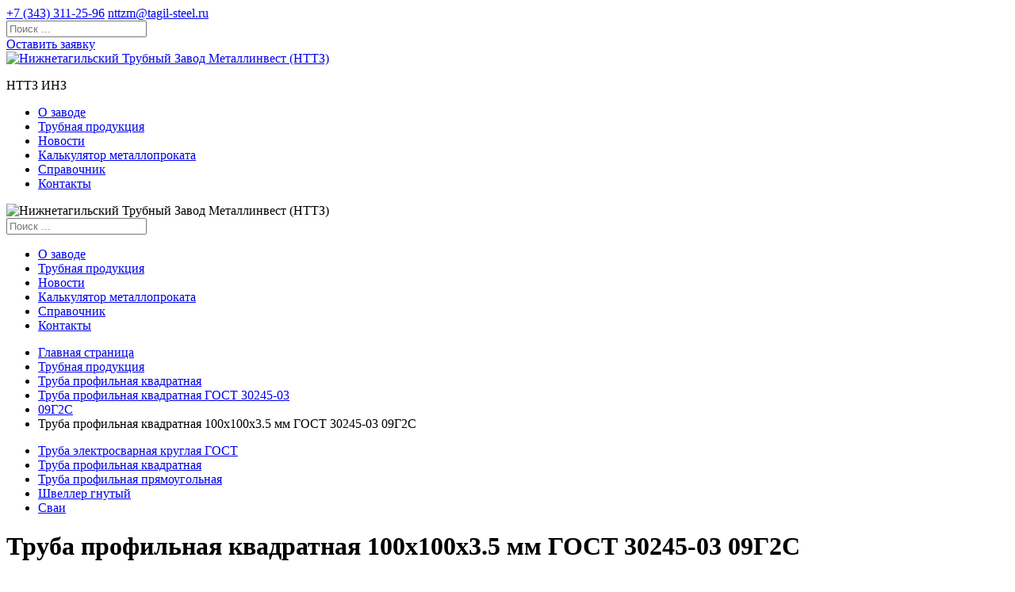

--- FILE ---
content_type: text/html; charset=UTF-8
request_url: https://www.nttzm.ru/produkciya/truba-profilnaya-kvadratnaya/gost-30245-03/09g2s/truba-profilnaya-kvadratnaya-gost-30245-03-100x100x35-09g2s.html
body_size: 7637
content:
<!doctype html>
<html class="no-js" lang="ru">
<head>
	<meta http-equiv="Content-Type" content="text/html; charset=utf-8" />

	<title>Труба профильная квадратная 100x100x3.5 мм ГОСТ 30245-03 09Г2С</title>
	<meta name="description" content="Труба профильная квадратная от производителя НТТЗМ. Размер 100x3.5 мм, ГОСТ 30245-03, марка стали 09Г2С в наличии" />
	<meta name="keywords" content="Труба профильная квадратная 100x100x3.5 мм ГОСТ 30245-03 09Г2С" />
	
	
		
	<meta http-equiv="X-UA-Compatible" content="IE=edge" />
	<meta name="viewport" content="width=device-width,initial-scale=1" />

	<!-- connect YandexMap API -->
	<script  src="https://api-maps.yandex.ru/2.1/?load=package.standard,package.geoObjects&amp;lang=ru-RU"></script>

	<link href="https://fonts.googleapis.com/css?family=Lato:300,400,700" rel="stylesheet" />
	<link href="https://fonts.googleapis.com/css?family=Open+Sans:300,400,700" rel="stylesheet" />
	<link href="/public/themes/frontend/css/app.min.css" rel="stylesheet" />

	<link rel="shortcut icon" type="image/x-icon" href="/favicon.ico" /><!-- IE -->
	<link rel="icon" type="image/x-icon" href="/favicon.ico" /><!-- other browsers -->
	
	
	<!--link rel="stylesheet" href="/public/themes/general/libs/calc/css/normalize.css"-->
  
   <link rel="stylesheet" href="/public/themes/general/libs/calc/css/calc_full_style.css">
   <link rel="stylesheet" href="/public/themes/general/libs/calc/css/calc_style.css">
   
   
  
  
  
  

	<!--<link rel="stylesheet" href="/public/themes/frontend/css/styles-content.css" type="text/css"/>-->
	<link rel="stylesheet" href="https://code.jquery.com/ui/1.11.4/themes/excite-bike/jquery-ui.css" type="text/css" />
	<link rel="stylesheet" href="/public/themes/frontend/css/frontend.css?v2" type="text/css" />

	<script src="/public/themes/frontend/js/all-js.min.js"></script>

	<script src="https://code.jquery.com/ui/1.11.4/jquery-ui.min.js"></script>

	<script src="/public/themes/frontend/js/site.js"></script>
	<script src="/public/themes/general/js/jquery.mask.min.js"></script>
	<script src="/public/themes/general/js/apps.js"></script>
	<script src="/public/themes/general/js/site.js?v2"></script>
	<script src="/public/themes/frontend/js/frontend.js"></script>

	<link rel="stylesheet" href="/public/themes/general/libs/fancybox/source/jquery.fancybox.css?v=2.1.5" type="text/css" media="screen" />
	<script src="/public/themes/general/libs/fancybox/source/jquery.fancybox.pack.js?v=2.1.5"></script>

	<script src="/public/themes/frontend/libs/vide/dist/jquery.vide.min.js"></script>

	<link rel="canonical" href="https://www.nttzm.ru/produkciya/truba-profilnaya-kvadratnaya/gost-30245-03/09g2s/truba-profilnaya-kvadratnaya-gost-30245-03-100x100x35-09g2s.html"/>
	<meta name="yandex-verification" content="
" />
	<meta name="google-site-verification" content="0oWef7VjmXmpxlET5OSHguxTNLu72r1bht3QqAXVYnI" />
	<script src="https://cdn.jsdelivr.net/npm/vue"></script>
	<script src="//cdn.callibri.ru/callibri.js" type="text/javascript" charset="utf-8"></script>
</head>
<body >


<script type="text/javascript">
document.addEventListener('yacounter42362379inited', function(){
	try {
		window.YaCounterClientID = window.yaCounter42362379.getClientID() || '';

		$(function(){
			var els = [];
			if (document.getElementsByName){
				els = document.getElementsByName("ya_metrika_client_id");
			} else if (document.getElementsByClassName){
				els = document.getElementsByClassName("ya_metrika_client_id");
			} else {
				var el;
				if (el = document.getElementById("ya_metrika_client_id")){
					els.push(el);
				}
			}

			if (els && els.length){
				var i = 0,
					l = els.length;
				for (i; i < l; i++){
					els[i].value = window.YaCounterClientID;
				}
			}
		});
	} catch(e) {
		//console.log(e);
	}
}, false);
</script>

<script>
$(function(){
	var _attempts_count = 10;
	var _attempt_num = 0;
	var _attempts_interval = 500;

	var _ga_interval = setInterval(function(){
		_attempt_num++;

		try {
			if (ga){
				clearInterval(_ga_interval);

				ga(function(){
					var tracker = ga.getAll()[0];
					if(!tracker) return;

					window.GAClientID = tracker.get("clientId") || '';

					$(function(){
						var els = [];
						if (document.getElementsByName){
							els = document.getElementsByName("ga-tracker-client-id");
						} else if (document.getElementsByClassName){
							els = document.getElementsByClassName("ga-tracker-client-id");
						} else {
							var el;
							if (el = document.getElementById("ga-tracker-client-id")){
								els.push(el);
							}
						}

						if (els && els.length){
							var i = 0,
								l = els.length;
							for (i; i < l; i++){
								els[i].value = window.GAClientID;
							}
						}
					});
				});
			}
		} catch(e){
			//console.log(e);
		}

		if (_attempt_num >= _attempts_count){
			clearInterval(_ga_interval);
		}
	}, _attempts_interval);
});
</script>


<header class="header">
	<div class="header__top">
		<div class="container">
			<div class="row">
				<div class="col-12">
					<div class="sidebar-menu-overlay "></div>
					<a href="#" class="gamburger ssm-toggle-nav">
						<span class="bar"></span>
						<span class="bar"></span>
						<span class="bar"></span>
					</a>

					<div class="header__info">
						<a href="tel:+7 (343) 311-25-96" class="header__phone callibri_phone">+7 (343) 311-25-96</a>
						<a href="mailto:nttzm@tagil-steel.ru" class="js-email-domain-replace header__mail">nttzm@tagil-steel.ru</a>
						<div class="header__search dropdown">
							<i class="fa fa-search" aria-hidden="true" id="dropdown-search" data-toggle="dropdown" aria-haspopup="true" aria-expanded="false" role="search"></i>
							<div class="dropdown-menu" aria-labelledby="dropdown-search">
								<form action="/search/" method="get">
									<input class="js-search-inpt" type="search" placeholder="Поиск ..." name="q" value="" />
								</form>
							</div>
						</div>

						

						<div class="header__callback-button">
															<a href="#catalog_order_form" class="btn btn--blue">Оставить заявку</a>
													</div>
					</div>
				</div>
			</div>
		</div>
	</div>

	<div class="header__bot">
		<div class="container">
			<div class="row">
				<div class="col-12">
					<div class="header__nav-bar">
						<div class="header__logo">
							<a href="/"><img width="196" height="70" src="/public/themes/frontend/img/logo.png" alt="Нижнетагильский Трубный Завод Металлинвест (НТТЗ)" /></a>
							<p class="hidden">НТТЗ ИНЗ</p>
						</div>

						<nav class="nav__menu" role="navigation">
	<ul class="nav__menu__list">
			<li class="nav__menu__item ">
			<!--noindex-->			<a href="/o-zavode/" title="О заводе"  rel="nofollow">О заводе</a>
			<!--/noindex-->		</li>
			<li class="nav__menu__item ">
						<a href="/produkciya/" title="Трубная продукция"  >Трубная продукция</a>
					</li>
			<li class="nav__menu__item ">
			<!--noindex-->			<a href="/news/" title="Новости"  rel="nofollow">Новости</a>
			<!--/noindex-->		</li>
			<li class="nav__menu__item ">
						<a href="/calc/" title="Калькулятор металлопроката"  >Калькулятор металлопроката</a>
					</li>
			<li class="nav__menu__item ">
						<a href="/spravochnik/" title="Справочник"  >Справочник</a>
					</li>
			<li class="nav__menu__item ">
			<!--noindex-->			<a href="/kontakti/" title="Контакты"  rel="nofollow">Контакты</a>
			<!--/noindex-->		</li>
	
	</ul>
</nav>

					</div>
				</div>
			</div>
		</div>
	</div>
</header>

<!--noindex-->
<div class="sidebar-menu">
	<div class="sidebar-menu__logo">
		<img src="/public/themes/frontend/img/logo.png" alt="Нижнетагильский Трубный Завод Металлинвест (НТТЗ)" />
	</div>
	<div class="sidebar-menu__search">
		<form action="/search/" method="get">
			<input class="js-search-inpt" type="search" placeholder="Поиск ..." name="q" value="" />
		</form>
	</div>
		<ul class="sidebar-menu__list">
			<li class="sidebar-menu__item ">
			<!--noindex-->			<a href="/o-zavode/" title="О заводе"  rel="nofollow">О заводе</a>
			<!--/noindex-->		</li>
			<li class="sidebar-menu__item ">
						<a href="/produkciya/" title="Трубная продукция"  >Трубная продукция</a>
					</li>
			<li class="sidebar-menu__item ">
			<!--noindex-->			<a href="/news/" title="Новости"  rel="nofollow">Новости</a>
			<!--/noindex-->		</li>
			<li class="sidebar-menu__item ">
						<a href="/calc/" title="Калькулятор металлопроката"  >Калькулятор металлопроката</a>
					</li>
			<li class="sidebar-menu__item ">
						<a href="/spravochnik/" title="Справочник"  >Справочник</a>
					</li>
			<li class="sidebar-menu__item ">
			<!--noindex-->			<a href="/kontakti/" title="Контакты"  rel="nofollow">Контакты</a>
			<!--/noindex-->		</li>
	
	</ul>

</div>

<div class="ssm-overlay ssm-toggle-nav"></div>
<!--/noindex-->

<div class="breadcrumbs-wrapper">
	<div class="breadcrumbs">
		<div class="container">
			<div class="row">
				<div class="col-12">
					<ul class="breadcrumbs__list">
						<li><a href="/" title="Главная страница">Главная страница</a></li>
																					<li><a href="/produkciya/" title="Трубная продукция">Трубная продукция</a></li>
																												<li><a href="/produkciya/truba-profilnaya-kvadratnaya/" title="Труба профильная квадратная">Труба профильная квадратная</a></li>
																												<li><a href="/produkciya/truba-profilnaya-kvadratnaya/gost-30245-03/" title="Труба профильная квадратная ГОСТ 30245-03">Труба профильная квадратная ГОСТ 30245-03</a></li>
																												<li><a href="/produkciya/truba-profilnaya-kvadratnaya/gost-30245-03/09g2s/" title="09Г2С">09Г2С</a></li>
																												<li><span>Труба профильная квадратная 100x100x3.5 мм ГОСТ 30245-03 09Г2С</span></li>
													
					</ul>
				</div>
			</div>
		</div>
	</div>
</div>



<div class="tabs-about-wrapper">
	<div class="container">
		<ul class="nav nav-tabs--about">
						<li class="nav-item">
						<a class="nav-link " href="/produkciya/truba-elektrosvarnaya/"  data-id="587">Труба электросварная круглая ГОСТ</a>
			
			
		</li>
			<li class="nav-item">
						<a class="nav-link " href="/produkciya/truba-profilnaya-kvadratnaya/"  data-id="588">Труба профильная квадратная</a>
			
			
		</li>
			<li class="nav-item">
						<a class="nav-link " href="/produkciya/truba-profilnaya-pryamougolnaya/"  data-id="589">Труба профильная прямоугольная</a>
			
			
		</li>
			<li class="nav-item">
						<a class="nav-link " href="/produkciya/gnutiy-shveller/"  data-id="1743">Швеллер гнутый</a>
			
			
		</li>
			<li class="nav-item">
						<a class="nav-link " href="/produkciya/svai/"  data-id="1744">Сваи</a>
			
			
		</li>
	

		</ul>
	</div>
</div>


<div class="tabs-content-about-wrapper">
	<div class="container">
		<div class="tab-content tab-content--about">
			<div class="tab-pane in active">
				<div class="product">
				
										
						<!--MINI-КАЛЬКУЛЯТОР-BEGIN-->
					<div class="col-12">
						
						
						
						
						

						
	<div id="app">
	<div class="calk-wrapper">
		<div class="calk-header">
			
			<h1>Труба профильная квадратная 100x100x3.5 мм ГОСТ 30245-03 09Г2С</h1>
		</div>
		<div class="calk-content">
		
		
		<div style="min-height:335px" class="calk-column calk-column-white">
				<div class="img-div">
					<img alt="Труба профильная квадратная 100x100x3.5 мм ГОСТ 30245-03 09Г2С" v-bind:src="productImage" id="productImage">
				</div>
			</div>
		
		
			<div style="min-height:335px" class="calk-column calk-column-white">				
						<p style="line-height:30px"><strong>Сталь:</strong> 09Г2С</p>						<p style="line-height:30px"><strong>ГОСТ:</strong> 30245-03</p>						
						<p style="line-height:30px"><strong>Масса погонного метра:</strong> 1 кг</p>																		<p style="line-height:30px"><strong>Высота профиля (А):</strong> 100 мм</p>																								<p style="line-height:30px"><strong>Толщина стенки (S):</strong> 3.5 мм</p>			</div>
			

			<div style="min-height:335px" class="calk-column calk-column-white-end">

				<input type="hidden" id="diam" name="diam" value="5.05">	
					
				<input type="hidden" id="choosedProduct"   value="588"                   v-model="choosedProduct"/>
				<input type="hidden" id="productOuterD"    value="0.00"   v-model="productOuterD" type="number" min="0" />
				<input type="hidden" id="choosedSteel"     value="10"                      v-model="choosedSteel" >
				<input type="hidden" id="productWallWidth" value="3.50"      v-model="productWallWidth" type="number" min="0" />
				<input type="hidden" id="productSideA"     value="100.00"      v-model="productSideA" type="number" min="0" />
				<input type="hidden" id="productSideB"     value="0.00 "      v-model="productSideB" type="number" min="0" />
				<input type="hidden" id="productSideH"      value="0.00" v-model="productSideH" type="number" min="0" />
				<!--input type="hidden" id="productShelfWidth" value="0.00" v-model="productShelfWidth" type="number" min="0" /-->
				
				<div class="inp">
					<p class="innerText">Вес, тонн</p>
					<input v-on:input="calculate_handler(1)" v-model="productWeight"  type="number" min="0" />
				</div>
				<div class="inp" >
					<p class="innerText">Длина, метров</p>
					<input v-on:input="calculate_handler(2)" v-model="productLenght"  type="number" min="0" />
				</div>
			</div>
		</div>
	</div>
</div>
			<div class="col-12"><p><p>Труба профильная квадратная 100х100х3.5 мм изготовлена из 09Г2С. Соответствует 30245-03.</p>

<p>Применяется в мебельном производстве &ndash; в основном, при изготовлении офисной, складской, промышленной мебели; для создания различных металлоконструкций, в том числе рекламных, ограждающих.</p>

<p>Купить трубу стальную профильную квадратную предлагаем мелким и крупным оптом. На всю продукцию предоставляем сертификаты качества.</p>

<p>Осуществляем доставку по России и в страны СНГ. Комплектуем сборные вагоны.</p>

<p>Калькулятор металлопроката на сайте поможет рассчитать вес или длину нужных изделий.</p>
</p></div>			
						<!--MINI-КАЛЬКУЛЯТОР-END-->
</div>	


						
						
						
						
						
						
						
						
						
						
						
						
						
						
						
					
					<div class="col-6">
												
					</div>
				</div>
			</div>
		</div>
		
		
		<!--NEW--ПОХОЖИЕ ТОВАРЫ-BEGIN-->		
			
		<p style="font-size: 23px;margin-bottom: 12px;">Похожие товары</p>
		
		
<div class="tabs-content-about-wrapper">

<div  id="list_container"  class="goods-list">
	<table id="primary_goods_list" class="goods_list_table" style="width: 100%;">
		<thead>
			<tr id="head" >
				<a id="list"></a>
				<th>Наименование</th>
				<th>ГОСТ</th>
				<th>Сталь</th>
				<th>Размер</th>
				<th>Заказать</th>
			</tr>
		</thead>

		<tbody>
								
				
					<tr>
						<td style="padding:9px;" class="good_title"  ><a href="/produkciya/truba-profilnaya-kvadratnaya/gost-30245-03/09g2s/truba-profilnaya-kvadratnaya-gost-30245-03-80x80x3-09g2s.html">Труба профильная квадратная 80x80x3 мм ГОСТ 30245-03 09Г2С</a></td>
						<span>
							<td >ГОСТ 30245-03</td>
							<td>09Г2С</td>
							<td>		
																	80 x 80 x 3
															</td>
							
							<td>
								<a href="/produkciya/truba-profilnaya-kvadratnaya/gost-30245-03/09g2s/truba-profilnaya-kvadratnaya-gost-30245-03-80x80x3-09g2s.html#catalog_order_form"><button class="btn" id="cost_req">Запросить цену</button><a>
							</td>
						</span>	
					</tr>	
								
				
					<tr>
						<td style="padding:9px;" class="good_title"  ><a href="/produkciya/truba-profilnaya-kvadratnaya/gost-30245-03/09g2s/truba-profilnaya-kvadratnaya-gost-30245-03-80x80x4-09g2s.html">Труба профильная квадратная 80x80x4 мм ГОСТ 30245-03 09Г2С</a></td>
						<span>
							<td >ГОСТ 30245-03</td>
							<td>09Г2С</td>
							<td>		
																	80 x 80 x 4
															</td>
							
							<td>
								<a href="/produkciya/truba-profilnaya-kvadratnaya/gost-30245-03/09g2s/truba-profilnaya-kvadratnaya-gost-30245-03-80x80x4-09g2s.html#catalog_order_form"><button class="btn" id="cost_req">Запросить цену</button><a>
							</td>
						</span>	
					</tr>	
								
				
					<tr>
						<td style="padding:9px;" class="good_title"  ><a href="/produkciya/truba-profilnaya-kvadratnaya/gost-30245-03/09g2s/truba-profilnaya-kvadratnaya-gost-30245-03-80x80x5-09g2s.html">Труба профильная квадратная 80x80x5 мм ГОСТ 30245-03 09Г2С</a></td>
						<span>
							<td >ГОСТ 30245-03</td>
							<td>09Г2С</td>
							<td>		
																	80 x 80 x 5
															</td>
							
							<td>
								<a href="/produkciya/truba-profilnaya-kvadratnaya/gost-30245-03/09g2s/truba-profilnaya-kvadratnaya-gost-30245-03-80x80x5-09g2s.html#catalog_order_form"><button class="btn" id="cost_req">Запросить цену</button><a>
							</td>
						</span>	
					</tr>	
							
		</tbody>  
	</table>
	
			
		
		
		
		<!--NEW--ПОХОЖИЕ ТОВАРЫ-END-->
		
		
		
		
		
		
		
	</div>
</div>

<main class="main" role="main">
	<div class="container">
		<link rel="stylesheet" href="/public/themes/frontend/libs/jquery-file-upload/css/jquery.fileupload.css" />
<link rel="stylesheet" href="/public/themes/frontend/libs/jquery-file-upload/css/jquery.fileupload-ui.css" />

<!-- The basic File Upload plugin -->
<script src="/public/themes/frontend/libs/jquery-file-upload/js/jquery.fileupload.js"></script>
<!-- The File Upload processing plugin -->
<script src="/public/themes/frontend/libs/jquery-file-upload/js/jquery.fileupload-process.js"></script>
<!-- The File Upload validation plugin -->
<script src="/public/themes/frontend/libs/jquery-file-upload/js/jquery.fileupload-validate.js"></script>
<!-- The File Upload user interface plugin -->
<script src="/public/themes/frontend/libs/jquery-file-upload/js/jquery.fileupload-ui.js"></script>

<a name="catalog_order_form"></a>

<section class="feedback-wrapper">
	<div class="feedback">
		<div class="row no-gutters">
			<div class="col-12 col-sm-12 col-md-6 col-lg-4">
				<div class="feedback__left">
					<h3>Труба профильная квадратная 100x100x3.5 мм ГОСТ 30245-03 09Г2С под заказ</h3>
					<p>Оставьте ваш запрос и наш менеджер<br />свяжется с вами</p>

					
				</div>
			</div>

			<div class="col-12 col-sm-12 col-md-6 col-lg-8">
				<div class="feedback__right">
					<form action="/produkciya/truba-profilnaya-kvadratnaya/gost-30245-03/09g2s/truba-profilnaya-kvadratnaya-gost-30245-03-100x100x35-09g2s.html?order_none#catalog_order_form" method="post" enctype="multipart/form-data">
						<div class="row">
							<div class="col-12 col-sm-12 col-md-12 col-lg-6">
								<div class="form-group ">
									<label for="name" class="require"><span>Представьтесь, пожалуйста</span></label>
									<input type="text" id="name" name="catalog_order[co_user_name]" value="" />
																	</div>

								<div class="form-group ">
									<label for="email" class="require"><span>Телефон или email для связи</span></label>
									<input type="text" id="email" name="catalog_order[co_user_phone_email]" value="" />
																	</div>

								<div class="form-group ">
									<label for="company">Название организации</label>
									<input type="text" id="company" name="catalog_order[co_org_name]" value="" />
																	</div>

								<div class="form-group ">
									<label for="comment">Комментарии</label>
									<textarea class="js-catalog-order-comment" id="comment" cols="15" rows="5" name="catalog_order[co_comment]" placeholder="Здесь вы можете указать важную для выполнения заказа информацию"></textarea>
																	</div>
							</div>

							<div class="col-12 col-sm-12 col-md-12 col-lg-6">
								<label for="co_file" class="js-fileuploat-dandd-box feedback__upload-file ">
									<div class="js-fileuploat-dandd-uploaded-text uploaded-text" style="width:100%; display:none;">
										<i class="fa fa-file" aria-hidden="true"></i>
										<p class="js-fileuploat-dandd-uploaded-filename"></p>
										<div class="js-fileuploat-dandd-progress feedback__upload-file__progressbar "><div style=""></div></div>
										<p class="js-fileuploat-dandd-uploaded-message feedback__upload-file__uploaded-message" style="display:none;"><i class="fa fa-check" aria-hidden="true"></i> Файл успешно загружен</p>
									</div>

									<div class="js-fileuploat-dandd-upload-text upload-text" style="">
										<i class="fa fa-download" aria-hidden="true"></i>
										<p>
											Выберите файл <span class="js-fileuploat-dandd-mess" style="display:none;">или перетащите его в область</span> для прикрепления к сообщению.
											
										</p>
									</div>

									<input type="file" name="co_file" id="co_file" data-dandd-url="/catalog/order_form_fileupload/?is_ajax" />
									<input type="hidden" value="10485760" name="MAX_FILE_SIZE">

									<input type="hidden" name="catalog_order[co_file]" value="" class="js-fileuploat-dandd-uploaded-inpt" />

									<span class="js-fileuploat-dandd-error message-error" style="display:none;"></span>
								</label>
							</div>

							<div class="col-12 col-sm-12 col-md-12 col-lg-12">
								<div class="feedback__agree-to-process-pd">
									<input type="checkbox" name="agree_to_process_pd" id="agree_to_process_pd"  value="1" />
									<label for="agree_to_process_pd">даю согласие на <a href="/personal-data/" rel="nofollow" target="_blank">обработку персональных данных</a> в соответствии с <a href="/privacy-policy/" rel="nofollow" target="_blank">«Политикой конфиденциальности»</a></label>
																	</div>
							</div>
						</div>
						<input type="hidden" id="g-recaptcha-response" name="g-recaptcha-response" /><br/><br/>
						<button type="submit" class="feedback__btn"  title="Отправить"><img src="/public/themes/frontend/img/icons/submit_icon.png" alt="Отправить"></button>

						<input type="hidden" name="ga-tracker-client-id" id="ga-tracker-client-id" class="ga-tracker-client-id" value="" />
						<input type="hidden" name="ya_metrika_client_id" class="ya_metrika_client_id" value="" />

						<script>document.write('<input type="hidden" name="5ff54722e3-b5ec22d012-148573cbee-1d3334ed6e" value="" />');</script>
						<script>$('input[name="5ff54722e3-b5ec22d012-148573cbee-1d3334ed6e"]').val('bc7fe79ec2c8ed87e4602785c71842b8');</script>
					</form>
				</div>
			</div>
		</div>
	</div>
</section>

<script src="https://www.google.com/recaptcha/api.js?render=6LdiGekUAAAAAEhrmFPqVME55QmCnjWtuZV1LkW4"></script>
    <script>
        grecaptcha.ready(function() {
            grecaptcha.execute('6LdiGekUAAAAAEhrmFPqVME55QmCnjWtuZV1LkW4', {action: 'homepage'}).then(function(token) {
                //console.log(token);
                document.getElementById('g-recaptcha-response').value=token;
            });
			document.getElementsByClassName('grecaptcha-badge')[0].style.display = "none";
			document.getElementsByClassName('grecaptcha-badge')[1].style.display = "none";
        });
  </script>
  
	</div>
</main>

	<footer>
		<div class="footer">
			<div class="footer__contacts">

				<div class="footer__phones" style="display:block; text-align:center;">
					
					<a class="callibri_phone" href="tel:+7 (343) 311-25-96">+7 (343) 311-25-96</a>
				</div>

				<div class="footer__mail">
					<p>Email: <a href="mailto:nttzm@tagil-steel.ru">nttzm@tagil-steel.ru</a></p>					
				</div>

								<div class="footer__address">
					<p>622021, Свердловская обл., г. Нижний Тагил, ул. Красных Зорь, 7</p>
				</div>
							</div>
		</div>
	</footer>

	
	
	
	<!-- Персональные данные -->
<div class="js-personal-data-box personal-data-box">
	<div class="container">
		<table>
		<tr>
			<td>
				<p>На нашем сайте мы используем cookie для сбора информации технического характера.</p>
				<p>В частности, для персонифицированной работы сайта мы обрабатываем IP-адрес региона вашего местоположения.</p>
			</td>
			<td style="padding:5px 0 5px 20px;"><a href="#" title="OK" class="js-personal-data-ok btn btn--blue" style="min-width:60px;">OK</a></td>
		</tr>
		</table>
	</div>
</div>
<!-- /Персональные данные -->

	
	<!-- Yandex.Metrika counter -->
	<script type="text/javascript" >
    (function (d, w, c) {
        (w[c] = w[c] || []).push(function() {
            try {
                w.yaCounter42362379 = new Ya.Metrika({
                    id:42362379,
                    clickmap:true,
                    trackLinks:true,
                    accurateTrackBounce:true,
                    webvisor:true,
					triggerEvent:true
                });
            } catch(e) { }
        });

        var n = d.getElementsByTagName("script")[0],
            s = d.createElement("script"),
            f = function () { n.parentNode.insertBefore(s, n); };
        s.type = "text/javascript";
        s.async = true;
        s.src = "https://mc.yandex.ru/metrika/watch.js";

        if (w.opera == "[object Opera]") {
            d.addEventListener("DOMContentLoaded", f, false);
        } else { f(); }
    })(document, window, "yandex_metrika_callbacks");
	</script>
	<noscript><div><img src="https://mc.yandex.ru/watch/42362379" style="position:absolute; left:-9999px;" alt="" /></div></noscript>
	<!-- /Yandex.Metrika counter -->
	<!-- Global site tag (gtag.js) - Google Analytics -->
	<script async src="https://www.googletagmanager.com/gtag/js?id=UA-90921733-1"></script>
	<script>
	  window.dataLayer = window.dataLayer || [];
	  function gtag(){dataLayer.push(arguments);}
	  gtag('js', new Date());

	  gtag('config', 'UA-90921733-1');
	</script>
	


	
		<script  src="/public/themes/general/libs/calc/js/calculator.js"></script>
	

	<script>
		(function(w, d, s, h, id) {
			w.roistatProjectId = id; w.roistatHost = h;
			var p = d.location.protocol == "https:" ? "https://" : "http://";
			var u = /^.*roistat_visit=[^;]+(.*)?$/.test(d.cookie) ? "/dist/module.js" : "/api/site/1.0/"+id+"/init?referrer="+encodeURIComponent(d.location.href);
			var js = d.createElement(s); js.charset="UTF-8"; js.async = 1; js.src = p+h+u; var js2 = d.getElementsByTagName(s)[0]; js2.parentNode.insertBefore(js, js2);
		})(window, document, 'script', 'cloud.roistat.com', '0bffa3dfed8a8ce2be4d0df8bc9db1c3');
	</script>
</body>
</html>


--- FILE ---
content_type: text/html; charset=utf-8
request_url: https://www.google.com/recaptcha/api2/anchor?ar=1&k=6LdiGekUAAAAAEhrmFPqVME55QmCnjWtuZV1LkW4&co=aHR0cHM6Ly93d3cubnR0em0ucnU6NDQz&hl=en&v=7gg7H51Q-naNfhmCP3_R47ho&size=invisible&anchor-ms=20000&execute-ms=30000&cb=252c8ej0243l
body_size: 48153
content:
<!DOCTYPE HTML><html dir="ltr" lang="en"><head><meta http-equiv="Content-Type" content="text/html; charset=UTF-8">
<meta http-equiv="X-UA-Compatible" content="IE=edge">
<title>reCAPTCHA</title>
<style type="text/css">
/* cyrillic-ext */
@font-face {
  font-family: 'Roboto';
  font-style: normal;
  font-weight: 400;
  font-stretch: 100%;
  src: url(//fonts.gstatic.com/s/roboto/v48/KFO7CnqEu92Fr1ME7kSn66aGLdTylUAMa3GUBHMdazTgWw.woff2) format('woff2');
  unicode-range: U+0460-052F, U+1C80-1C8A, U+20B4, U+2DE0-2DFF, U+A640-A69F, U+FE2E-FE2F;
}
/* cyrillic */
@font-face {
  font-family: 'Roboto';
  font-style: normal;
  font-weight: 400;
  font-stretch: 100%;
  src: url(//fonts.gstatic.com/s/roboto/v48/KFO7CnqEu92Fr1ME7kSn66aGLdTylUAMa3iUBHMdazTgWw.woff2) format('woff2');
  unicode-range: U+0301, U+0400-045F, U+0490-0491, U+04B0-04B1, U+2116;
}
/* greek-ext */
@font-face {
  font-family: 'Roboto';
  font-style: normal;
  font-weight: 400;
  font-stretch: 100%;
  src: url(//fonts.gstatic.com/s/roboto/v48/KFO7CnqEu92Fr1ME7kSn66aGLdTylUAMa3CUBHMdazTgWw.woff2) format('woff2');
  unicode-range: U+1F00-1FFF;
}
/* greek */
@font-face {
  font-family: 'Roboto';
  font-style: normal;
  font-weight: 400;
  font-stretch: 100%;
  src: url(//fonts.gstatic.com/s/roboto/v48/KFO7CnqEu92Fr1ME7kSn66aGLdTylUAMa3-UBHMdazTgWw.woff2) format('woff2');
  unicode-range: U+0370-0377, U+037A-037F, U+0384-038A, U+038C, U+038E-03A1, U+03A3-03FF;
}
/* math */
@font-face {
  font-family: 'Roboto';
  font-style: normal;
  font-weight: 400;
  font-stretch: 100%;
  src: url(//fonts.gstatic.com/s/roboto/v48/KFO7CnqEu92Fr1ME7kSn66aGLdTylUAMawCUBHMdazTgWw.woff2) format('woff2');
  unicode-range: U+0302-0303, U+0305, U+0307-0308, U+0310, U+0312, U+0315, U+031A, U+0326-0327, U+032C, U+032F-0330, U+0332-0333, U+0338, U+033A, U+0346, U+034D, U+0391-03A1, U+03A3-03A9, U+03B1-03C9, U+03D1, U+03D5-03D6, U+03F0-03F1, U+03F4-03F5, U+2016-2017, U+2034-2038, U+203C, U+2040, U+2043, U+2047, U+2050, U+2057, U+205F, U+2070-2071, U+2074-208E, U+2090-209C, U+20D0-20DC, U+20E1, U+20E5-20EF, U+2100-2112, U+2114-2115, U+2117-2121, U+2123-214F, U+2190, U+2192, U+2194-21AE, U+21B0-21E5, U+21F1-21F2, U+21F4-2211, U+2213-2214, U+2216-22FF, U+2308-230B, U+2310, U+2319, U+231C-2321, U+2336-237A, U+237C, U+2395, U+239B-23B7, U+23D0, U+23DC-23E1, U+2474-2475, U+25AF, U+25B3, U+25B7, U+25BD, U+25C1, U+25CA, U+25CC, U+25FB, U+266D-266F, U+27C0-27FF, U+2900-2AFF, U+2B0E-2B11, U+2B30-2B4C, U+2BFE, U+3030, U+FF5B, U+FF5D, U+1D400-1D7FF, U+1EE00-1EEFF;
}
/* symbols */
@font-face {
  font-family: 'Roboto';
  font-style: normal;
  font-weight: 400;
  font-stretch: 100%;
  src: url(//fonts.gstatic.com/s/roboto/v48/KFO7CnqEu92Fr1ME7kSn66aGLdTylUAMaxKUBHMdazTgWw.woff2) format('woff2');
  unicode-range: U+0001-000C, U+000E-001F, U+007F-009F, U+20DD-20E0, U+20E2-20E4, U+2150-218F, U+2190, U+2192, U+2194-2199, U+21AF, U+21E6-21F0, U+21F3, U+2218-2219, U+2299, U+22C4-22C6, U+2300-243F, U+2440-244A, U+2460-24FF, U+25A0-27BF, U+2800-28FF, U+2921-2922, U+2981, U+29BF, U+29EB, U+2B00-2BFF, U+4DC0-4DFF, U+FFF9-FFFB, U+10140-1018E, U+10190-1019C, U+101A0, U+101D0-101FD, U+102E0-102FB, U+10E60-10E7E, U+1D2C0-1D2D3, U+1D2E0-1D37F, U+1F000-1F0FF, U+1F100-1F1AD, U+1F1E6-1F1FF, U+1F30D-1F30F, U+1F315, U+1F31C, U+1F31E, U+1F320-1F32C, U+1F336, U+1F378, U+1F37D, U+1F382, U+1F393-1F39F, U+1F3A7-1F3A8, U+1F3AC-1F3AF, U+1F3C2, U+1F3C4-1F3C6, U+1F3CA-1F3CE, U+1F3D4-1F3E0, U+1F3ED, U+1F3F1-1F3F3, U+1F3F5-1F3F7, U+1F408, U+1F415, U+1F41F, U+1F426, U+1F43F, U+1F441-1F442, U+1F444, U+1F446-1F449, U+1F44C-1F44E, U+1F453, U+1F46A, U+1F47D, U+1F4A3, U+1F4B0, U+1F4B3, U+1F4B9, U+1F4BB, U+1F4BF, U+1F4C8-1F4CB, U+1F4D6, U+1F4DA, U+1F4DF, U+1F4E3-1F4E6, U+1F4EA-1F4ED, U+1F4F7, U+1F4F9-1F4FB, U+1F4FD-1F4FE, U+1F503, U+1F507-1F50B, U+1F50D, U+1F512-1F513, U+1F53E-1F54A, U+1F54F-1F5FA, U+1F610, U+1F650-1F67F, U+1F687, U+1F68D, U+1F691, U+1F694, U+1F698, U+1F6AD, U+1F6B2, U+1F6B9-1F6BA, U+1F6BC, U+1F6C6-1F6CF, U+1F6D3-1F6D7, U+1F6E0-1F6EA, U+1F6F0-1F6F3, U+1F6F7-1F6FC, U+1F700-1F7FF, U+1F800-1F80B, U+1F810-1F847, U+1F850-1F859, U+1F860-1F887, U+1F890-1F8AD, U+1F8B0-1F8BB, U+1F8C0-1F8C1, U+1F900-1F90B, U+1F93B, U+1F946, U+1F984, U+1F996, U+1F9E9, U+1FA00-1FA6F, U+1FA70-1FA7C, U+1FA80-1FA89, U+1FA8F-1FAC6, U+1FACE-1FADC, U+1FADF-1FAE9, U+1FAF0-1FAF8, U+1FB00-1FBFF;
}
/* vietnamese */
@font-face {
  font-family: 'Roboto';
  font-style: normal;
  font-weight: 400;
  font-stretch: 100%;
  src: url(//fonts.gstatic.com/s/roboto/v48/KFO7CnqEu92Fr1ME7kSn66aGLdTylUAMa3OUBHMdazTgWw.woff2) format('woff2');
  unicode-range: U+0102-0103, U+0110-0111, U+0128-0129, U+0168-0169, U+01A0-01A1, U+01AF-01B0, U+0300-0301, U+0303-0304, U+0308-0309, U+0323, U+0329, U+1EA0-1EF9, U+20AB;
}
/* latin-ext */
@font-face {
  font-family: 'Roboto';
  font-style: normal;
  font-weight: 400;
  font-stretch: 100%;
  src: url(//fonts.gstatic.com/s/roboto/v48/KFO7CnqEu92Fr1ME7kSn66aGLdTylUAMa3KUBHMdazTgWw.woff2) format('woff2');
  unicode-range: U+0100-02BA, U+02BD-02C5, U+02C7-02CC, U+02CE-02D7, U+02DD-02FF, U+0304, U+0308, U+0329, U+1D00-1DBF, U+1E00-1E9F, U+1EF2-1EFF, U+2020, U+20A0-20AB, U+20AD-20C0, U+2113, U+2C60-2C7F, U+A720-A7FF;
}
/* latin */
@font-face {
  font-family: 'Roboto';
  font-style: normal;
  font-weight: 400;
  font-stretch: 100%;
  src: url(//fonts.gstatic.com/s/roboto/v48/KFO7CnqEu92Fr1ME7kSn66aGLdTylUAMa3yUBHMdazQ.woff2) format('woff2');
  unicode-range: U+0000-00FF, U+0131, U+0152-0153, U+02BB-02BC, U+02C6, U+02DA, U+02DC, U+0304, U+0308, U+0329, U+2000-206F, U+20AC, U+2122, U+2191, U+2193, U+2212, U+2215, U+FEFF, U+FFFD;
}
/* cyrillic-ext */
@font-face {
  font-family: 'Roboto';
  font-style: normal;
  font-weight: 500;
  font-stretch: 100%;
  src: url(//fonts.gstatic.com/s/roboto/v48/KFO7CnqEu92Fr1ME7kSn66aGLdTylUAMa3GUBHMdazTgWw.woff2) format('woff2');
  unicode-range: U+0460-052F, U+1C80-1C8A, U+20B4, U+2DE0-2DFF, U+A640-A69F, U+FE2E-FE2F;
}
/* cyrillic */
@font-face {
  font-family: 'Roboto';
  font-style: normal;
  font-weight: 500;
  font-stretch: 100%;
  src: url(//fonts.gstatic.com/s/roboto/v48/KFO7CnqEu92Fr1ME7kSn66aGLdTylUAMa3iUBHMdazTgWw.woff2) format('woff2');
  unicode-range: U+0301, U+0400-045F, U+0490-0491, U+04B0-04B1, U+2116;
}
/* greek-ext */
@font-face {
  font-family: 'Roboto';
  font-style: normal;
  font-weight: 500;
  font-stretch: 100%;
  src: url(//fonts.gstatic.com/s/roboto/v48/KFO7CnqEu92Fr1ME7kSn66aGLdTylUAMa3CUBHMdazTgWw.woff2) format('woff2');
  unicode-range: U+1F00-1FFF;
}
/* greek */
@font-face {
  font-family: 'Roboto';
  font-style: normal;
  font-weight: 500;
  font-stretch: 100%;
  src: url(//fonts.gstatic.com/s/roboto/v48/KFO7CnqEu92Fr1ME7kSn66aGLdTylUAMa3-UBHMdazTgWw.woff2) format('woff2');
  unicode-range: U+0370-0377, U+037A-037F, U+0384-038A, U+038C, U+038E-03A1, U+03A3-03FF;
}
/* math */
@font-face {
  font-family: 'Roboto';
  font-style: normal;
  font-weight: 500;
  font-stretch: 100%;
  src: url(//fonts.gstatic.com/s/roboto/v48/KFO7CnqEu92Fr1ME7kSn66aGLdTylUAMawCUBHMdazTgWw.woff2) format('woff2');
  unicode-range: U+0302-0303, U+0305, U+0307-0308, U+0310, U+0312, U+0315, U+031A, U+0326-0327, U+032C, U+032F-0330, U+0332-0333, U+0338, U+033A, U+0346, U+034D, U+0391-03A1, U+03A3-03A9, U+03B1-03C9, U+03D1, U+03D5-03D6, U+03F0-03F1, U+03F4-03F5, U+2016-2017, U+2034-2038, U+203C, U+2040, U+2043, U+2047, U+2050, U+2057, U+205F, U+2070-2071, U+2074-208E, U+2090-209C, U+20D0-20DC, U+20E1, U+20E5-20EF, U+2100-2112, U+2114-2115, U+2117-2121, U+2123-214F, U+2190, U+2192, U+2194-21AE, U+21B0-21E5, U+21F1-21F2, U+21F4-2211, U+2213-2214, U+2216-22FF, U+2308-230B, U+2310, U+2319, U+231C-2321, U+2336-237A, U+237C, U+2395, U+239B-23B7, U+23D0, U+23DC-23E1, U+2474-2475, U+25AF, U+25B3, U+25B7, U+25BD, U+25C1, U+25CA, U+25CC, U+25FB, U+266D-266F, U+27C0-27FF, U+2900-2AFF, U+2B0E-2B11, U+2B30-2B4C, U+2BFE, U+3030, U+FF5B, U+FF5D, U+1D400-1D7FF, U+1EE00-1EEFF;
}
/* symbols */
@font-face {
  font-family: 'Roboto';
  font-style: normal;
  font-weight: 500;
  font-stretch: 100%;
  src: url(//fonts.gstatic.com/s/roboto/v48/KFO7CnqEu92Fr1ME7kSn66aGLdTylUAMaxKUBHMdazTgWw.woff2) format('woff2');
  unicode-range: U+0001-000C, U+000E-001F, U+007F-009F, U+20DD-20E0, U+20E2-20E4, U+2150-218F, U+2190, U+2192, U+2194-2199, U+21AF, U+21E6-21F0, U+21F3, U+2218-2219, U+2299, U+22C4-22C6, U+2300-243F, U+2440-244A, U+2460-24FF, U+25A0-27BF, U+2800-28FF, U+2921-2922, U+2981, U+29BF, U+29EB, U+2B00-2BFF, U+4DC0-4DFF, U+FFF9-FFFB, U+10140-1018E, U+10190-1019C, U+101A0, U+101D0-101FD, U+102E0-102FB, U+10E60-10E7E, U+1D2C0-1D2D3, U+1D2E0-1D37F, U+1F000-1F0FF, U+1F100-1F1AD, U+1F1E6-1F1FF, U+1F30D-1F30F, U+1F315, U+1F31C, U+1F31E, U+1F320-1F32C, U+1F336, U+1F378, U+1F37D, U+1F382, U+1F393-1F39F, U+1F3A7-1F3A8, U+1F3AC-1F3AF, U+1F3C2, U+1F3C4-1F3C6, U+1F3CA-1F3CE, U+1F3D4-1F3E0, U+1F3ED, U+1F3F1-1F3F3, U+1F3F5-1F3F7, U+1F408, U+1F415, U+1F41F, U+1F426, U+1F43F, U+1F441-1F442, U+1F444, U+1F446-1F449, U+1F44C-1F44E, U+1F453, U+1F46A, U+1F47D, U+1F4A3, U+1F4B0, U+1F4B3, U+1F4B9, U+1F4BB, U+1F4BF, U+1F4C8-1F4CB, U+1F4D6, U+1F4DA, U+1F4DF, U+1F4E3-1F4E6, U+1F4EA-1F4ED, U+1F4F7, U+1F4F9-1F4FB, U+1F4FD-1F4FE, U+1F503, U+1F507-1F50B, U+1F50D, U+1F512-1F513, U+1F53E-1F54A, U+1F54F-1F5FA, U+1F610, U+1F650-1F67F, U+1F687, U+1F68D, U+1F691, U+1F694, U+1F698, U+1F6AD, U+1F6B2, U+1F6B9-1F6BA, U+1F6BC, U+1F6C6-1F6CF, U+1F6D3-1F6D7, U+1F6E0-1F6EA, U+1F6F0-1F6F3, U+1F6F7-1F6FC, U+1F700-1F7FF, U+1F800-1F80B, U+1F810-1F847, U+1F850-1F859, U+1F860-1F887, U+1F890-1F8AD, U+1F8B0-1F8BB, U+1F8C0-1F8C1, U+1F900-1F90B, U+1F93B, U+1F946, U+1F984, U+1F996, U+1F9E9, U+1FA00-1FA6F, U+1FA70-1FA7C, U+1FA80-1FA89, U+1FA8F-1FAC6, U+1FACE-1FADC, U+1FADF-1FAE9, U+1FAF0-1FAF8, U+1FB00-1FBFF;
}
/* vietnamese */
@font-face {
  font-family: 'Roboto';
  font-style: normal;
  font-weight: 500;
  font-stretch: 100%;
  src: url(//fonts.gstatic.com/s/roboto/v48/KFO7CnqEu92Fr1ME7kSn66aGLdTylUAMa3OUBHMdazTgWw.woff2) format('woff2');
  unicode-range: U+0102-0103, U+0110-0111, U+0128-0129, U+0168-0169, U+01A0-01A1, U+01AF-01B0, U+0300-0301, U+0303-0304, U+0308-0309, U+0323, U+0329, U+1EA0-1EF9, U+20AB;
}
/* latin-ext */
@font-face {
  font-family: 'Roboto';
  font-style: normal;
  font-weight: 500;
  font-stretch: 100%;
  src: url(//fonts.gstatic.com/s/roboto/v48/KFO7CnqEu92Fr1ME7kSn66aGLdTylUAMa3KUBHMdazTgWw.woff2) format('woff2');
  unicode-range: U+0100-02BA, U+02BD-02C5, U+02C7-02CC, U+02CE-02D7, U+02DD-02FF, U+0304, U+0308, U+0329, U+1D00-1DBF, U+1E00-1E9F, U+1EF2-1EFF, U+2020, U+20A0-20AB, U+20AD-20C0, U+2113, U+2C60-2C7F, U+A720-A7FF;
}
/* latin */
@font-face {
  font-family: 'Roboto';
  font-style: normal;
  font-weight: 500;
  font-stretch: 100%;
  src: url(//fonts.gstatic.com/s/roboto/v48/KFO7CnqEu92Fr1ME7kSn66aGLdTylUAMa3yUBHMdazQ.woff2) format('woff2');
  unicode-range: U+0000-00FF, U+0131, U+0152-0153, U+02BB-02BC, U+02C6, U+02DA, U+02DC, U+0304, U+0308, U+0329, U+2000-206F, U+20AC, U+2122, U+2191, U+2193, U+2212, U+2215, U+FEFF, U+FFFD;
}
/* cyrillic-ext */
@font-face {
  font-family: 'Roboto';
  font-style: normal;
  font-weight: 900;
  font-stretch: 100%;
  src: url(//fonts.gstatic.com/s/roboto/v48/KFO7CnqEu92Fr1ME7kSn66aGLdTylUAMa3GUBHMdazTgWw.woff2) format('woff2');
  unicode-range: U+0460-052F, U+1C80-1C8A, U+20B4, U+2DE0-2DFF, U+A640-A69F, U+FE2E-FE2F;
}
/* cyrillic */
@font-face {
  font-family: 'Roboto';
  font-style: normal;
  font-weight: 900;
  font-stretch: 100%;
  src: url(//fonts.gstatic.com/s/roboto/v48/KFO7CnqEu92Fr1ME7kSn66aGLdTylUAMa3iUBHMdazTgWw.woff2) format('woff2');
  unicode-range: U+0301, U+0400-045F, U+0490-0491, U+04B0-04B1, U+2116;
}
/* greek-ext */
@font-face {
  font-family: 'Roboto';
  font-style: normal;
  font-weight: 900;
  font-stretch: 100%;
  src: url(//fonts.gstatic.com/s/roboto/v48/KFO7CnqEu92Fr1ME7kSn66aGLdTylUAMa3CUBHMdazTgWw.woff2) format('woff2');
  unicode-range: U+1F00-1FFF;
}
/* greek */
@font-face {
  font-family: 'Roboto';
  font-style: normal;
  font-weight: 900;
  font-stretch: 100%;
  src: url(//fonts.gstatic.com/s/roboto/v48/KFO7CnqEu92Fr1ME7kSn66aGLdTylUAMa3-UBHMdazTgWw.woff2) format('woff2');
  unicode-range: U+0370-0377, U+037A-037F, U+0384-038A, U+038C, U+038E-03A1, U+03A3-03FF;
}
/* math */
@font-face {
  font-family: 'Roboto';
  font-style: normal;
  font-weight: 900;
  font-stretch: 100%;
  src: url(//fonts.gstatic.com/s/roboto/v48/KFO7CnqEu92Fr1ME7kSn66aGLdTylUAMawCUBHMdazTgWw.woff2) format('woff2');
  unicode-range: U+0302-0303, U+0305, U+0307-0308, U+0310, U+0312, U+0315, U+031A, U+0326-0327, U+032C, U+032F-0330, U+0332-0333, U+0338, U+033A, U+0346, U+034D, U+0391-03A1, U+03A3-03A9, U+03B1-03C9, U+03D1, U+03D5-03D6, U+03F0-03F1, U+03F4-03F5, U+2016-2017, U+2034-2038, U+203C, U+2040, U+2043, U+2047, U+2050, U+2057, U+205F, U+2070-2071, U+2074-208E, U+2090-209C, U+20D0-20DC, U+20E1, U+20E5-20EF, U+2100-2112, U+2114-2115, U+2117-2121, U+2123-214F, U+2190, U+2192, U+2194-21AE, U+21B0-21E5, U+21F1-21F2, U+21F4-2211, U+2213-2214, U+2216-22FF, U+2308-230B, U+2310, U+2319, U+231C-2321, U+2336-237A, U+237C, U+2395, U+239B-23B7, U+23D0, U+23DC-23E1, U+2474-2475, U+25AF, U+25B3, U+25B7, U+25BD, U+25C1, U+25CA, U+25CC, U+25FB, U+266D-266F, U+27C0-27FF, U+2900-2AFF, U+2B0E-2B11, U+2B30-2B4C, U+2BFE, U+3030, U+FF5B, U+FF5D, U+1D400-1D7FF, U+1EE00-1EEFF;
}
/* symbols */
@font-face {
  font-family: 'Roboto';
  font-style: normal;
  font-weight: 900;
  font-stretch: 100%;
  src: url(//fonts.gstatic.com/s/roboto/v48/KFO7CnqEu92Fr1ME7kSn66aGLdTylUAMaxKUBHMdazTgWw.woff2) format('woff2');
  unicode-range: U+0001-000C, U+000E-001F, U+007F-009F, U+20DD-20E0, U+20E2-20E4, U+2150-218F, U+2190, U+2192, U+2194-2199, U+21AF, U+21E6-21F0, U+21F3, U+2218-2219, U+2299, U+22C4-22C6, U+2300-243F, U+2440-244A, U+2460-24FF, U+25A0-27BF, U+2800-28FF, U+2921-2922, U+2981, U+29BF, U+29EB, U+2B00-2BFF, U+4DC0-4DFF, U+FFF9-FFFB, U+10140-1018E, U+10190-1019C, U+101A0, U+101D0-101FD, U+102E0-102FB, U+10E60-10E7E, U+1D2C0-1D2D3, U+1D2E0-1D37F, U+1F000-1F0FF, U+1F100-1F1AD, U+1F1E6-1F1FF, U+1F30D-1F30F, U+1F315, U+1F31C, U+1F31E, U+1F320-1F32C, U+1F336, U+1F378, U+1F37D, U+1F382, U+1F393-1F39F, U+1F3A7-1F3A8, U+1F3AC-1F3AF, U+1F3C2, U+1F3C4-1F3C6, U+1F3CA-1F3CE, U+1F3D4-1F3E0, U+1F3ED, U+1F3F1-1F3F3, U+1F3F5-1F3F7, U+1F408, U+1F415, U+1F41F, U+1F426, U+1F43F, U+1F441-1F442, U+1F444, U+1F446-1F449, U+1F44C-1F44E, U+1F453, U+1F46A, U+1F47D, U+1F4A3, U+1F4B0, U+1F4B3, U+1F4B9, U+1F4BB, U+1F4BF, U+1F4C8-1F4CB, U+1F4D6, U+1F4DA, U+1F4DF, U+1F4E3-1F4E6, U+1F4EA-1F4ED, U+1F4F7, U+1F4F9-1F4FB, U+1F4FD-1F4FE, U+1F503, U+1F507-1F50B, U+1F50D, U+1F512-1F513, U+1F53E-1F54A, U+1F54F-1F5FA, U+1F610, U+1F650-1F67F, U+1F687, U+1F68D, U+1F691, U+1F694, U+1F698, U+1F6AD, U+1F6B2, U+1F6B9-1F6BA, U+1F6BC, U+1F6C6-1F6CF, U+1F6D3-1F6D7, U+1F6E0-1F6EA, U+1F6F0-1F6F3, U+1F6F7-1F6FC, U+1F700-1F7FF, U+1F800-1F80B, U+1F810-1F847, U+1F850-1F859, U+1F860-1F887, U+1F890-1F8AD, U+1F8B0-1F8BB, U+1F8C0-1F8C1, U+1F900-1F90B, U+1F93B, U+1F946, U+1F984, U+1F996, U+1F9E9, U+1FA00-1FA6F, U+1FA70-1FA7C, U+1FA80-1FA89, U+1FA8F-1FAC6, U+1FACE-1FADC, U+1FADF-1FAE9, U+1FAF0-1FAF8, U+1FB00-1FBFF;
}
/* vietnamese */
@font-face {
  font-family: 'Roboto';
  font-style: normal;
  font-weight: 900;
  font-stretch: 100%;
  src: url(//fonts.gstatic.com/s/roboto/v48/KFO7CnqEu92Fr1ME7kSn66aGLdTylUAMa3OUBHMdazTgWw.woff2) format('woff2');
  unicode-range: U+0102-0103, U+0110-0111, U+0128-0129, U+0168-0169, U+01A0-01A1, U+01AF-01B0, U+0300-0301, U+0303-0304, U+0308-0309, U+0323, U+0329, U+1EA0-1EF9, U+20AB;
}
/* latin-ext */
@font-face {
  font-family: 'Roboto';
  font-style: normal;
  font-weight: 900;
  font-stretch: 100%;
  src: url(//fonts.gstatic.com/s/roboto/v48/KFO7CnqEu92Fr1ME7kSn66aGLdTylUAMa3KUBHMdazTgWw.woff2) format('woff2');
  unicode-range: U+0100-02BA, U+02BD-02C5, U+02C7-02CC, U+02CE-02D7, U+02DD-02FF, U+0304, U+0308, U+0329, U+1D00-1DBF, U+1E00-1E9F, U+1EF2-1EFF, U+2020, U+20A0-20AB, U+20AD-20C0, U+2113, U+2C60-2C7F, U+A720-A7FF;
}
/* latin */
@font-face {
  font-family: 'Roboto';
  font-style: normal;
  font-weight: 900;
  font-stretch: 100%;
  src: url(//fonts.gstatic.com/s/roboto/v48/KFO7CnqEu92Fr1ME7kSn66aGLdTylUAMa3yUBHMdazQ.woff2) format('woff2');
  unicode-range: U+0000-00FF, U+0131, U+0152-0153, U+02BB-02BC, U+02C6, U+02DA, U+02DC, U+0304, U+0308, U+0329, U+2000-206F, U+20AC, U+2122, U+2191, U+2193, U+2212, U+2215, U+FEFF, U+FFFD;
}

</style>
<link rel="stylesheet" type="text/css" href="https://www.gstatic.com/recaptcha/releases/7gg7H51Q-naNfhmCP3_R47ho/styles__ltr.css">
<script nonce="NOYFEe6LssRuLEckIeicSQ" type="text/javascript">window['__recaptcha_api'] = 'https://www.google.com/recaptcha/api2/';</script>
<script type="text/javascript" src="https://www.gstatic.com/recaptcha/releases/7gg7H51Q-naNfhmCP3_R47ho/recaptcha__en.js" nonce="NOYFEe6LssRuLEckIeicSQ">
      
    </script></head>
<body><div id="rc-anchor-alert" class="rc-anchor-alert"></div>
<input type="hidden" id="recaptcha-token" value="[base64]">
<script type="text/javascript" nonce="NOYFEe6LssRuLEckIeicSQ">
      recaptcha.anchor.Main.init("[\x22ainput\x22,[\x22bgdata\x22,\x22\x22,\[base64]/[base64]/UltIKytdPWE6KGE8MjA0OD9SW0grK109YT4+NnwxOTI6KChhJjY0NTEyKT09NTUyOTYmJnErMTxoLmxlbmd0aCYmKGguY2hhckNvZGVBdChxKzEpJjY0NTEyKT09NTYzMjA/[base64]/MjU1OlI/[base64]/[base64]/[base64]/[base64]/[base64]/[base64]/[base64]/[base64]/[base64]/[base64]\x22,\[base64]\\u003d\\u003d\x22,\x22wobDisKvw6QAw7vCm8KRQ8O3ScOjGMO0DzwbwogHw7VKF8OBwosTZhvDjMKcLsKOaTjCv8O8wpzDgwrCrcK4w50Twoo0wpESw4bCsxgRPsKpVldiDsK0w5ZqESg/woPCiy/CmSVBw5/DsFfDvWjCglNVw54RwrzDs29FNm7Dt1fCgcK5w5Zhw6NlEsKew5TDl0XDr8ONwo9nw73Dk8Orw5TCpD7DvsKXw78ERcOIVjPCo8O3w5dnYm9zw5gLccOhwp7CqHbDu8OMw5PCrQbCpMO0QlLDsWDCsj/CqxpXLsKJacK9cMKUXMK7w4h0QsKWZVFuwolCI8KOw5bDmgkMEFtheWksw5TDsMKRw5YueMOSFA8aUDZgcsKCI0tSEwVdBSh7wpQ+ZsONw7cgwpfCpcONwqxAdT5FHcKkw5h1wqzDpcO2TcObecOlw5/CtcKNP1gPwrPCp8KCHcKwd8KqwozCosOaw4pLWWswVcOYRRtXBUQjw5vCsMKreG9TVnNEIcK9wpx/w5N8w5YNwqY/w6PCvUAqBcOtw6QdVMOwwpXDmAITw7/Dl3jCiMK2d0rCksO6VTghw65uw51ew5paV8KWVcOnK2HChcO5H8K0dTIVZsOrwrY5w75xL8OsQHopwpXCqHwyCcKMFkvDmnbDsMKdw7nCsGldbMKgD8K9KATDh8OSPQXChcObX2HCn8KNSUfDmMKcKw/CvBfDlwjCjQvDnUjDrCEhwrDCosO/RcKGw4AjwoRdwqLCvMKBMkFJIQtZwoPDhMKKw6wcwobCnGLCgBERElrCisK5XgDDt8KqLFzDu8KhQUvDkRfDpMOWBR7CvRnDpMKfwpdufMOaFk9pw4pnwovCjcKSw4x2Cz0Mw6HDrsK8CcOVwprDn8OMw7t3wowFLRR6GB/[base64]/SMOMwr/[base64]/CnsKcw6oMw4xkw4ZbwqHDg8O9SsO8NMOMw5UIwo4IA8KvJ2AUw4jCuwIOw6DCpQEnwq/DhHfCnkkcw7/ChMOhwo1xEzPDtMOowpsfOcO5A8O/w6UnAMOpDWAicF7DicK1R8O1EsOPGTVEX8OFOMKyU0p9GQXDhsOsw7ZERsOrblkmIihvw4jCncOoWl3DtgHDjgXDgw/[base64]/wrXCmMOWYR4xw77CpMOJw6nDo2Jtw5BrRcK+w5YbCsOtwqRawpR3AHZxfF3DiyJEf3Rnw71MwprDlMKKwq/DuyVBwo9/[base64]/CgQN4JVBCSgMuY3spw7Ifw6ERw7zCqMKTCsOCw4/DlXgxG38KAMK1SX/CvsK2w5TDjMOlf23ChcKrC0LDqMObC3DDsWE2wqLCqS4bwpbDvmlZHjDCn8KlV3UacnVyworDok9PBBwNwp5XBsOWwqsXd8KuwosFwp0HUMOdwq/DnnYGwqnDh2nCnsOocWbDvcK/VcOIWcKGwr/[base64]/Cp27Cm8O4woXCsEZKw5XCp0bCnzrCo8O5Wx/DgENsw43CqicSw4/DmsKvw7DDpRvCjcO+w7J0wpvDr1fCpcKWDQ0Pw4rDpg7Dj8KQfcKTR8OjHwLClXpLTsK4X8OHIijCnMOuw4FMBFTDjWgDb8Kiw4XDgcKyNMOgFMOCPcKcw7rCiXfDkirCocKgTsKvwqRowr3DtDReX2XDjT/CvFh5RHVIwqbDvHDCicOIDyPCsMKLbsK/[base64]/wojChMOqd1DCgHhDwpIPwrkdw7bCvcKZwoJ3wrzCj0w1cSQkwr4/w5TDrQTCoh9MwrrCvQ5xBkfDtHV5w7fChzjDvcK2ckdCQMOgw6/[base64]/DqMONIg07w5xNwo0GE8OYwoYSN8KpwrfDqDTDljQfQsK3w7nCqHhRwr/Coy9Ww6BLw7Jvw7YIAGfDuRHCsUXDt8OJSMKzO8Onw57Cs8KJwoA3wq/DgcKbF8KTw6hfw5p0YS4TCjYRwrPCoMObLinDvMKIV8KJFcKgK2rCtcOBw4PDqXIcTD/[base64]/[base64]/ZxlwScKtLXjCsj0mw4LChMKVBsOQw5zCsyjCtBTDgzTDuSjCjsOWw7/DkMKLw4QtwoDDiWLDpcK7ZCosw6EcwqXCuMOzwoXCqcOwwpJqwrfDq8KnD27Co2LCmXVYDMOvfsOUBH5WDAzDmXEqw6Q/[base64]/[base64]/DiGYgw5XDtH7DusK7w7fDsi7Ch3bDjMOVwoxrK8OoQ8K/w5pRb2jCs3EyUsOswrwAwp3DqV7CiEvDm8O6w4DDt2DClsO4w5vDj8KVXSdPIMKrwq/CncO5ZGDDoHfCmcKLd0XCt8KZfsK+wqPCqlfCi8O0w6LCl1Jmw4gvw4bCksO7w6jCszZeRB7CjnjDgMKmPsK6ZAtDCRk1bsKRwqhWwrrChy4kw6FuwrIXHEt5w7oBXyvCg37DvDRuw6pNwqHCmcO/Y8K6DgoBwr/Cs8OWPj9UwqBIw5RZZmrDqcOQw7MsbcOBwprDkAJWGMOvwpLDgRZxw6ZNVsOHASvCny/CtcOUwoVWw6nCncO5wr7Ct8O4L0DClcKRwp4vGsO/w6vDonoXwr0XCB87wrFdw4rDm8KxQDM/w65Mw5jDmMKWOcObw5Y4w6M5BcKzwo5+wp3DkjN3CjU6wpUZw4nDmMK4w7fDrFB3wrB/w7XDqFTDuMO6wp0BEsOiNj7CrkklaXzDvMOcfcOzw5M8AWPCm1xJCsONwq7Dv8KewqrCssOEwqjCiMO+ACrCkMK1bcKywpDCgTVBL8O6wpnChsO6wq/DoWfCs8OkTyN2ZsKbJsKeSghUUsOaNR/CtcKtJgo9w4USXmp5wo/DmsODw4DDs8OJQxppwocgwpUTw5rDpS8PwoIiwrrCu8OJZsK3w5HChnLCr8K0Mz8zZcONw7PConwCQTHCh2fDvwAUwrTChMKeZxTDsxkyUMOZwqDDrX/DhsOcwoVbwoVuAH8FB1BRw6zCgcKlwq5jFnnDhzHDicOow7DDvyrDr8KyCTzDksOzFcKHSMK7woDCnQnCocK7w6rCnSLCnMO1w6nDuMODw7Rnw7kDZcOxVg3CvcKZw5rCoTjCu8O/w4nDlwswY8Opw57DuSnCjybCqcKDDUrDvgHCkcOTRk7CmVs2AcKZwonDnhQaWjbCgMKsw5E9S1Qawr7DsBfDpEgqOgZxw6nCs1oNQHoeOVXCnwNWwobDvQ/ChzrCh8OjwqPDum5hwo5wM8Ksw4jCosOmw5DDgUU3wqpVw53DtcOBLCpUw5LDu8ONwoPCm1/CtcOaLzRlwp58Uy1Kw5zDnj8zw70cw7AeW8KmWURkwoV6JsKHw60BCcO3wrzDp8Ogw5cMw5rCpcKUdMK0w7XCpsOUH8OzEcKYw54Ww4TDt3tWSE/[base64]/DvMOtwrfDhsK3w5DCtlwZwoDCvsKCw78nLMOmwrskw5/CsV7DhsKAw5HCj19rwqxIwp3DrR7DqcKlwqZ5Y8OZwrzDocK8egDCkBdawovCv0h3a8KdwrEESm/DssKzYDjCusO2XsK9LcOoPcKjByrCocOmwqHCqMK/w5vCjQJow4JBw5lvwrEUf8KuwpYPDjfCksOXTn/CvQELfhoaCCLCocKQwoDCo8Knwr3DtXTChgwnJRnCvkpNLcKUw5vDjsOrwqrDnMOpL8O8ZxbDnsKxw7Jcw5EjJMKmTMOhbcO1wrtZJjNSZ8KiQMOqwrfCuHtXKlzCosOFJjAxV8O+RcOQUzpbIsOZwr13wrkVFlHChDYOw7DDv2lLfDYaw6/DrsKhw44SGmHCucOiwq1uDS5Xw5ZVw64uAcOMYhLDm8KMwp3DjyQjEsKIwoV7w5NGW8OMKcKYwqs7IGg2D8Oiw4TCujLCiAQew5Bkwo/[base64]/DqUBLMnZlw6Z5ecKEw7pMw7NfwoTDosKPVMOsLgnCs3fDqkPChsO3S0hUw6vDsMKUaHfDoX88wozCsMKow5jDhE5UwpYpBnTCrcK8wrFlwo1KwrQ6wqrDmRXDo8OkeD3Cg20NHm7DhsO1w7HCtsOGZkghw53DrMO9wrtRw4EBw65aND/Dp2rDmMKAwqHDqcKfw7dzw63Ck0PChj9Fw6DDhsKUWVtBw40fw6zDjlYKacKefsOCTcOBZMO9wqfDklDDq8Osw6DDkU8XKcKND8OTPVXDtClwNMKQd8KxwpXDpmZXfivCkMOuwovDt8Ozw5wcIlvDtxvCpAIxe284woBWA8Kuw7LDi8Knw5/Cr8O2woXDqcOmLcKuw4QsAMKbfj8GQWbCi8Orw5J/wp8CwqlyPMOqw5TCiVFVwqE5OEhXwrNXwoBOAsKPMMOBw5jDlMO1w7BdwoTCvcOzwrfDq8OpZx/[base64]/Dn8Otw7LDssKswpopXA1FQGnDvcONKjhmwqETw6Miwr3DgR/[base64]/DuzDCnVhNOxsvwpvDiwBWw6vDoMKiw6/[base64]/CtMOzwpV8wok6KMKswoPDmsOdAsKCw4wwEcK1wrB8WAjDsDPDq8OPUsOcQMOrwp/CiDUsWsKpccOwwp5hw5llw7hBw4VHH8OGYE/CvWRgw440RGJaKGXCicKQwr42c8KFw4bDhsOPw4Z1VyFHFsOHw7YCw7l/JiAEYHrDncKkBXDCrsOGw7wEBBjDlcK2wqfCnFbCjAHDjcKMGTTDihk+DGTDlMO3wobCjcKnRcOaEkBsw6U5w6HCgMOYw77DgjIDUUl7DAtpwp5rwowIwo8BWsKxw5V/wqQgw4TCgMOfN8KwOxxXaBXDicO4w6kQCcKNwrsMR8K0wrlLWcOaCsO9XMO2HcKewonDjz3DlMKUeGRsQ8O7w4NawoPDoFZ4Y8KGwrkYGwPCgWAFZwFQZR/DjMKgw4TCrH3CisK9w6Eaw5kkwpguMcO/w7U4w487w6nDj2J6IsKow6k0w5AhwpDCglwvC2fCtcOrCxwUw5PCtsOdwovCjnfDncKeNkMIMFcfwosbwp7DqD/CjnZEwpwoTX7CpcKXbMOOU8KDwrnDt8K7wqvCsCPDtks5w7fCmcKXwoh/RcOxNkTCi8ObVnjDmS5UwrB+w6IuGSHCkFtcw4TCm8KawqE/w78HwqnCjV5vS8KywpUiwol0wpwmagbDl0LDuAkEw6PCisKOw5zCqjsuwrFwOQHDmkjDuMKWTMKvwrjDjBTDoMK2wrUvw6VewptsDWDChH4FE8O/wrUqc0nDtsKYwooiw7MhTcOzdcK5YVNOwq5Xw4JOw64pw45fw4thwqXDscKJT8OjXcOaw5NeRcKhUcK4wrV4woXCoMOTw5rDn0TDmcKLWCI4WMKPwpfDn8O/N8OjwoHCkVsIw4MLw7FiwpvDoTnDocKTNsOUdMKjLsOmFcOBSMO+wr3CoC7DmMKTw6bDp3nCvFPDuDrCoiHCpMKSwq9wScO7PMKjfcKJw4hDw4l7wrcyw4NBw6QIwqgkJkYfPMKkwr9Mw5XCtQRtByJTwrLCvmguwrAzw6MQwrzCt8OUw5/CuRVPw7U5H8K0YMOYSMKjWMKlRWHClAhbVCFRwrjChsKxd8OEBj/DjMK2acOfw6lpwrvDs3TCpcOBwrzDqQrCnsKtw6HDiXTDszXCuMOSw6HCnMKbHsOYB8K1w7dJIcKOwq0Iw6rCicKSdcOKworDqndowr/DtxpQw7dbw7jDlR49woHCsMOdw6hKa8KTU8OdBQLCoxZFTUEoGcOuYsK9w7YOBE7DihTCpXXDs8OGwofDsBgawqzDtHPCpjPCtMKkDcOHX8K8wpDDmcO/[base64]/LcKIw4ITw5E7fAFlacO/[base64]/w6HCsMKSw5MOw5jCqkxww6DCgcK4w4DCg8O0w4HDl2YHw4RWw67Dk8OXwr/Dh1rCjsOww6xHUAwEGxzDhn9XZinDlETDrBZaKMOBwoPDgTHDk3kcY8Kaw4ZBHcKjQgXCsMKmwohzKMOTfg7CqMOZworDg8OWw5HCpw3CnVspSgh2w7PDtMOiDMKsY1F/G8Okw6pnwoLCs8Ofwp3DrcKnwofDjsKMAELColsAwq0Uw6vDmMKdUyrCryV/wo8qw4fCjMKYw5fCgn0ywrXCl1EJw7pwFXDDgMK0w6/[base64]/WEtkBTzDlMOiw5Yyw6zDpxliw78eQxM/DsKfwqARFcKEOGZPw7jDucKcwrRKwoEfwpICAsO0wobCgsOaOcO7RWBJwrjClMOzw5HDtWLDhgLDg8K9TsOXLU4Ew5bCtMKlwokyN153wrfDhkzCq8OhcMKiwqlRXhnDlSfClzxNwo5HLz1jw6hxw6/[base64]/ClsK2YAjClcKswqXDmsOmwrRKwoRRAhcULAdPPMO4wrgzalYswocracKAwq7CocOzYhjCvMKRwq96ciXCnCZuw49BwrVebMKSwpvCuRYwbMOvw7IZw6PDuAbCl8OeN8K7IMOXAnPDjh3CrMKJw5fCkgkmRsOYw5/DlMOOE2rCusOIwpEFwrXDucOqCsOuw7nCnsKrw6fCj8ONw5rClsKXV8OXw5TDjG9nOn7CuMK+w7rCtcO8IwMRb8KOQ0R+wp8vw4XDmMOQwp7CiFvCv1VXw5puDsKbJMOqR8KKwoMiw43Djmkvw6luw4vCksKUwr0/w6JEw7nDtsKASBgLwrZhFMKLSsO9XMOqWibDvQ0CSMOdw5LCksOvwpEBwokawpB5wpJGwpkLfAjCjCsEaQnCv8KIw7cBA8Oywrokw6PCpCjCmwsGw4/CrsOew6Q8w6MmfcOawrc5UlVNdcKJbj7DiwbCkcOqwpRPwpNKworDjk7CtEtZWE4AVcO6wrjCocOywrgdQENVw5oiJ0jDqWobJFkDw6F6w6UYEsK2EsKCAEzCk8KCNsOuHsOsPW3DrX8yOyYiw6JZwoombmkwAwAvw7XCt8O/DcOiw7HDnsOtXMKhwpnClxIlJcKkwrYsw7YvZEDCimTDlsKUw5nCvsOoworDlWt+w77DrX9bw64EXEZENsKLcsKLP8OvwpbCpcKowqbCiMKFG2Mpw7JFV8O0wqbCp3EiaMOafsOYXMO7wo/Cm8Oqw7HDu3oRFMKQF8KrH2EIwq3CsMK3ccKnfcKpbGofw4vCjS0nPTEywrbCgBnDp8Kow5fDvnPCucOsETbCu8KpK8K8wqjClgxjRcKDMsOfe8OjJcOlw7bCllvCk8KmR1YowpJWA8O/NXIsBMK0NMO0w6rDocOnwpXCncOjKsKdXBdZw5DCgsKWw5RpwpvDvTLCqcOlwobCsn/[base64]/ehfCvMKEaCdgwrABwrF1wo1cwojDrXQ5w53DmQPCo8KxIWPCiBoWwrvDjiUJAXbCmmEgQsOCTHLCvmN2w5/Cq8Kcw4U/RRzDjFVRPMO9HcKuwo3ChTnCrm7CiMO9WsKQwpPCncO9w40iK17Dl8O5XcOkw40CD8KHw41hwrLCicOeZ8ONw5dYwqwwS8OaahHCpsOxwpNuw7PCnsKpw7nDtcOePyzCkcKiERTCl1DChAzCoMK/w65oSsO0UEBjAQ9qG2Uww4HCnRwIw5TDmE/DhcOawqEzw7rCtHoRCAvDiHgjU2PDsCgTw7o3HRXCncOzwqjCqRBPw7Z5w5jDosKBwo/Ci0nCtsOwwogqwpDCg8ObTcKxKSsOw6QrG8KXJsOIehkdaMKAw47Dth/[base64]/[base64]/FcOTNEfDjV0pw7TCtcOGO17Cr3jCohpCw5PCvBQROsOMFMO5woHDiX8CwpHDg0PDkGrChVjDtXLCmQvDmMK0w5MpBMK3YH/Cqz3DpMOaAsKOQl/CoFzCglHDoQ7Cj8OhOyt4wrZZw6nDoMKmw63DiVrCp8O4w7LClsO+fhnDoS3Du8KyI8K7csKRU8KmYcOTw6PDt8OFw5VCf0fCtwjCr8OebsKPwqzCuMOONVc/[base64]/Cu8K/FhHCmmzCgsKSw69NwrbDq8KGR8OTFVvDtsOaOBXCl8OWwrHDpsOWwr9Xw5rCm8Knc8KsUcKhVnrDhcKPLsKzwpM+awxbw6fDjcOZJ1BlHsOGw6Y/wpTCvMOROcO/w6k9w5UBe25Qw5hUw6dlKjdgw7ccwo/Ck8KswoPClMO/JBzDpX/[base64]/Ci8KPIULDjMOnBUPDusKpw5HCi8KHYzbCvcKtU8O5wrQowqLCqcK/Uz7CuXVjfcKKwr/CvQ7Cl1NYZ1rDgcOVbVPClVbCq8OrJAc8NmPDmzrCucOLczHDlUvCtMKsfMOAw40Nw7XDhMOOwq9Hw7fDrhR+wqDCugnCnBnDuMO0w7crcCbCmcKUw4HCnBnCvcO8DcO/woc+GsOqIWzClMKqwprDk0LDvU45wplpImYkUU4kw5k/wrHCtG96M8KlwpBYK8KnwqvCqsObwqHDvyBEwr0Mw4dUw7IoZBvDmDU8CsKAwrLClyfDtRppDmbCr8OfMcOAw6PDrUnCqWtqw7gTwofCtm3DuCXCs8OSEMK6wrIIP0jCvcO1FMKZQMKjc8O/[base64]/wrXDrBxiwpPDs8KAw4xkFMKLcMKtwqEww4jDpcKUWsKpICRdw5Ypwr3DhMOyBMOqw4TCnsKawpXDmCoCPMOFw7YUdXk0wpvCgk7CpBrChMOkXgLDp3nDj8KtD2oMdzNcTsKmw4IiwpkhEVDDmixnwpbCuAZSw7bCnSTDr8OUJBlCwocNfXY/wpw0ZMKNQ8Kaw69wKcOnFDvCkWl8KlvDo8KVCcK+eGIKaCjCoMOQKWjCj2fDi1XDqH8FwpLCp8OzdsOcw7PDgMKrw4PCmlMGw7vCkTTCugzDkQZaw7ABwq/DqcOVwpvCqMKZRMKLwqfDuMO7wr/[base64]/CmhsaVxRAw6R6LMOPwpzCssOnwozDisKqw6w1wqhqw480w6U4w5fCgnTCnsKQDsKaYHBHV8KXwo1tY8OJNxh6YMOIYy/ClghOwo9LSMKFDE7Cp23ChsKmGMOHw4PDnWHCsAHDhR5lFsOQw5TDh2UfQXvCsMKON8Ohw48Tw7Jzw5HCh8KUHFw5DCNeMcKVVMOyA8OyVcOaYyltIhJqwpsnG8KYJ8Knc8O6w5HDs8Kww6VuwofCjhEgw6Qnw5/[base64]/CllVuAcKYKFrCnMKVVCLDsTDDisKUCsOhw65dFDzCkhjDv2lNw5rDnQbCisOGw7RTImtLGRpGMF0WKsOnwog/IGbClMODw6/CkMKQw5zDnm3Cv8Kjw4HDnMKDw5EETirDilddwpbDisOODcK/w5/DqGLDm1cfw7hSwrpEcMK+wqzCv8OOFgZBIhTDuxpqwrHDhMO7w7BQaVnDqBN/[base64]/[base64]/Dq8OPbnLDgsKKwpzCvsKaw7xFwosfUU8/[base64]/DkMOwfcKwwoJUwpfCpsOrw510w69VYRMJw7TCksOSPsOlw41Awr/DlHfCkgzCq8Omw7XDkMOjeMKewp4RwrfCt8O2wo1hwp/DugbCpgzDoEJLwqjCjEDCsyAoeMOyQsOnw7B9w47DvsOAX8KnL2VAXMOZw4jDjsO9w6jDl8KXw7/Cr8OMAcObTT/ClRPDrsO/[base64]/[base64]/DhG/DuFDCisOdw47ClDpUW03Dq8Kcwq1Yw4hPHMKfL1HCu8KCwq7Dtiw/GXvDucOcw75/PHvCr8Ocwot2w5rDgMOsWVR6YcK9w799wpzDk8OjAMKowqvCucKxw6hlQXNKwpvCjTLCmMKJw7HCqsKPNMO4wpPCnAllw6bCnXA7wonCs2lywo0bwrzChU9ywrYow5vCv8OCYGPDunzCgWvCiikdwrjDtkLDvzzDgXHCpsK/w63CnlYZU8OkwpfDiCtjwrfDmjnDvyTDucKUV8KafV/Cs8OQw7fDjErDqDoHwpNvwoDDgcKNGcKPAcOfVcO7wpZRwqxwwr0ewrlvw53DkFTDtcO9wqnDqcKow5nDkcOrw4pfJTLDhXp/w6sLDsObwrFoRMO2eiF4w70Kw5hawrTDnkPDriDDqHrDsEk0UxpzH8K4UzzCnMODwoJBN8OzIMO3w5vCukjCsMO0c8O/w789wpkAHSVRw61Gw7Y7e8OoOcONElA4wrPDmsO2w5bDisOaDsOww57DtcOnRMOpJmbDlhLDkTfCi2vDtsOHwobDhsOOw4nCihF9HDZvVMK+w6LDuhNfwqN2STHDqjXDicO0wpzCpD/DnQfCscKAw4/CgcOcwo7Di3gXFcK3VsKuHjjDiQ3DpWLDjsKZHDrCql1owo1Vw5LCjMKHEHVwwoYkwq/Csj3DhHLDskDCu8OHdxnDsGcaFxh1w4hBwoHCs8OhUU1Qw6ICNHMKag4KOWDCvcK/wo/DgQ3DmQ9wbiJpwqvCsFvDjzLDn8OlIVvCr8KiJwXDvcK/[base64]/DqhN6w7g6IlbDs8K8woXDvHAKc8K9HcKZICUnOWTDksOGw6rCq8Kiw69Mwo/DvMKJazwUw7/[base64]/YA8Owq15wrEvw67CiDAawrTDp8K9wq0ORcOQwpvDl0IgwoBTYHjCo1wpw51OMD1aSirDvQJkN1kUw6xHw7J6w5LCjcO8wqrCpU3DqAxYw5LCh2VOVzzCmMOgdxoQw4F5TD/[base64]/Cl8Otwpcwe8Ouw7TCr3JZdcOkw4U8C8KBw6dmXMO+woXCiHDCkcOQbsOEKVHDvRs3w7PDpmPDlmZow51XU0tOVCd2w75rfSdaw4XDrypQFcO2QcK/[base64]/w58wwrBrw5DCnsKVwp1pFQx4HGkpQVTCtmTDoMO4w7U4w4NxKcKbw4tpGGNow6Eqwo/[base64]/DgsOawqLCrEfCosO4RQlLXXhNwqp2woJEZcKXw7rDrFMiODLDlsOWwohTwrBzZMK2w7h9IUnCnBtfwr4WwpPCgAXDmystw4fDrCrCv2TCncKDwrd/Ol8Ew4JgNcKFeMKHw6vCqErClj/CqBzDn8Ofw5bDmcKyWMOjGMOxw71NwpQZGSVCZcOGCcOkwpURWVJJGG0MZsKDNHFFcw3DoMKMwp8Fwo8KFifDpcOEfcO7GcKmw73DssK1Gndjw7LCtVR0wpdpJcK+fMKWw53CuE3CucOHTcKEwpIZfQnDm8Kbw619w4BHw6vDh8KFb8KrTChKTsKNw6PCosOxwoo/c8OJw4nCvsKFYlBpRcKxw5EbwpEFQ8K6w5QOw60XWMOsw6EzwotGScO/w7wpwoLDrnPCrmLCv8O0w5w3wr7DuR7DuGwvd8KEw7liwqnCjcOvwoXCpmPDtcOSw6dVQ0rCrsOfw7/[base64]/Y8Opw4DDgVhFw6HCqcOCYlfDh8OfNcOMwrEuwqnDvmQoYR4EA0XCuWx6KMOTwq0rw4Z3wphkwojDqsOcw4pYSVMeOcOww5wTdsKKZMOkBRbDoV0Jw5LChHzDg8K1SGfDrMOnwpvDt1UawpDCi8K/[base64]/bsKbYWNvHFE7wobDrcOfRcKAw6LDszkRZW/[base64]/CkgUEKx5idsK4w7kzwpIbfW4SFsORwod8d8OmwpFRYsO/w5o7w5nCoCTDpxtRFMKCw5bCvcKmwpLDvMOiw7nCsMOEw5/CmMK5w4tIw5ddHcOPacKSw51Gw7/Drz5WJxMaDsKnPBpzOsKtBSHDtCNCVk0qwojCn8Ouw7bCv8KkbcK3b8KCZmZdw4VhwoDCiFMjZ8Kbc1nDoFbDhsKrfUjCnsKVIsO/OBtLEMOgPsO1JEvChSRdwoNuwr8rSMK/w4LCucKOw5/CocOXw7gvwo1Iw6HDk0jCo8ONwrbCtj3Cj8Kxwp8qQcO2NQ/[base64]/Dlg8Sw47CunpRwpHCq8KKRxB6c3kBYS0jwoTDjMOCw6JDwqjDl0bCnMO/AMKedQ/Du8KAJ8KIwpDCnEDCpMOIEMKedE3Cn3rDtMOCIgHCmgXDhcOKCMK/GAgkeFgUIFXCocOQw7Bqwq8hJylew4PCn8K4w6PDgcKQw7XCrQEiC8OPEkPDuDVdwoXCucOtT8KHwpvDjRXCi8Ktwol/[base64]/CgcK3PXMBwqR2OVPCnlYTwqTDvzjDjcOTWwDCjMOpw4UlWsOTPcO8bkrCpCECwqbDmQPCv8Kdwq/[base64]/EX5Lwqozwq3DmsKAw6PCg3pqRMKswpjCtXNjwrrDs8Kze8OyTD/CjXfDkh3ChMKgfGPDmsOLWMOfw7JFcCocUgzDrcOrZirCkGMUOTl8IlTCiUnDhsKhWMObG8KUc1vDmjLCkh/[base64]/Dl0Y9MnHCtG4UX8OyVcKqVT/[base64]/B8KVesKbBA0OIyXDrHU8VsK3ZgoDw5bCsjVNw7HDukzCijfChcK0wqfCrcOpG8OlSsK9Gk7Drm7ClcOfw6nDvcKQEivCgcO8d8KVwobDpD/Di8KxasKWTVN7RlkiUsKkw7bCrAzCu8KFUcOAwpjDnTjDo8OKw44gwoUuw6dJJcKMKn3DlMKtw6XCr8Oow7cAw68DIBrCmn4VW8Orw53CmkrDucOsccOUeMKJw5VYw6PDugHDnFAGRsKsEMOFBxQtMsK2IsOIwroUacObekbCkcKEw6fDmcONNjzDnxIsX8Kmdl/DgMOwwpQZw7J5fihcQMKSHcKZw5/CvcO3w7PCm8OZw4HCrX/CtsKew7J/RmLCgU/CuMOmecOJw77DkXNGw67DthsFwqnCunPDrQV8TMOiwpclw6lWw57CscOUw5XCont/RTvDsMOCTlpqVMKNw7ADPUTCuMOjwqTCjTVPw7Eya0s/[base64]/DtkXCh8OSwqEAIMO1w6bCryIyOsOHw5kXw7trV8KuScKiwqVCXScMwoodwrAgaQtSw443w6d1wq0Fw7FWABU6GDQbw51cNh0/ZcOlF1jCmmkMKRxzw50ePsKfd1XDr33DjFxzcljDgMKcwp5/bXTDikHDlGzCkcO0CsOjc8OQwq92QMKzP8KLw6Z6w73ClxAkwokAAcO4w4PDnsOGf8O/a8OxRRDCu8K3fMOmw5Jqw6xTP3kid8KwwovDumfDtWTCj0nDlsOLwp9zwrBowqXCqWR+HV9Qw6FMcyvCngYfUSXCmBbCtUhuBgQ7WlDCvcOdA8OBeMK5w67CsjzCm8KCHsOAwr5IesO7HnTCvMK/I35gKsKZMUHDvcO0fxfCjMKdw5/DhMOiRcKDdsKCXlNkQzDDmMKHPEzCkMK5wrzCn8O2XX3ChDk2VsKoG3zDpMOvw4YjcsKZw4g/UMKyXMKEwqvDicK2wp7DscO3w6xGM8KOwoAtdiI8wpnDt8OCZSgeRy92w5YkwpxSIsKResK2w7lFD8Kiwrctw7JzwqnCrEILwqZuw58yYnw7wr3Ds1JAW8Kiw6UQwplIw5kMSsKEw7TDgsKXw45uQMOqLlXDsSjDt8KBwrfDqE7DuxDDosKlw5HClXLDjDDDkRnDhMK/wqPCjsOrAMKjw5ohecOCU8K7XsOONcKew4w4w7QEw5DDqMKVwp17SsKzwrvDjn9UPMKpw6k1w5Qiw51ew6wzf8KMCcOsDMOyKwoVaRhnayDDqR/DgsKGEMKcwoBSaBgCIsOXwq3DvTXDmlNQKcK9wqPCu8OhwoXDu8OBNcK/w4rDrXjDp8OuwrDDpDU/PMO0w5dfwqY+w75twoUyw6lXw5x4GwJSGsKJXMKbw6xCf8KgwqnDrMK/wrHDusK9G8KBJBTDr8KTXSxuFsO2YBnDqsKpZMO3GQpnEMOHBmcowpvDhCFifsK9w6Now57CscKPw6LCk8K8w5zChj3Cu1zCm8KVHjQFazE5w5XCtVTDkAXCiyDCt8K9w7ZFwoEDw6BtXEpyUQXDsnQ2wrIqw6h1w5/DlwHDmCvDv8KcPkxcw5TCpsOfwqPCogLCt8O8dsOEw5gCwpdTR3JYYMKtw4rDtcK3wp7CicKOO8OASDXCsBh/wpDCm8OkKMKGw5Vvwpt6H8OLw5ZwXkLDusOcwrZYHMKBT2PCiMOBU38rcWdEYkzCtDpnbkbDqsOBAU53P8OgVcKtw6bCv2LDqcKRwrMYw5nCgB3CoMKuN2HCg8OfGsKEDHrDnl/DmFV4woJDw7xgwrnDjUvDg8KgV1rCtcKzEFDDkS7DkEMBw5vDpBw0w4UHwrLCrActwoZ+ecKqG8OSwqnDnCNew5jCg8OGTsKmwq9sw7Iawo7CvSshFn/CnG7CncKDw6fCjVzDhTAYThg/[base64]/CgWbCn8KBW8O1AwrDg8KTdsOeHBUawoUSKMKKVlEqwoFVVTsVwr4Nw5pqKsKUI8Orw5ZJXnrDhELCmTc2wrLDpcKMwqNRc8Kkwo3DsSTDk2/CnShhM8O2w6HCvCfDpMOwfsKpLcOgw7Y8wqISAmJYKWLDq8OhIi7DgsOywqrCvcOpOxYuScKhwqYKwovCuR52ZwVLwp83w4hcD0p6TcOQw51AT3jCrWbCvxUaworDssKuw4ERw57DqCdkw6PCjsKGSsOxKGEXTnARw6vCsTvChHV7fQ/DpsKhb8Kow6Bow69+O8KcwprDgh3Dhz1Tw6IISsOycsKzw4jCj31IwoVeYgbDscKdw7XDl2HDvcO2w6J1w6IPUX/DkGo9XXfCl2/CmMKPAsOpAcK2wrDCgMOMwqNYM8OAwpx9JWTDrMK8NC/CmThcB0TDkcKaw6vDgMOUw6lww4/DrcKiw7l/wrhYw4guwozCkWZ1w40Kwr03wqs1RcK7dMKnRMK+w5UFOMKnwr9gYMO2w7oSwoJIwpRGw7nCn8ODacK8w6LCjzY/[base64]/w78pwqY8f8KAw5XDssOTw5MTwoBuBcOQKEV9wrYtcWTDjMOXSMK5woPCkGAATS3DojDDgcKZw7TCr8OPwqLDlig/[base64]/[base64]/KMKNwr/CpMKVa8KIw6PCmwRrwptDwrlPORPCkcO7D8K3wrd1GGphLRdILMKlIAZCFgvCpiMTNlZ4wofDrA7DkcK8wo3CgsKXw5YDE2jCjsKcwoNOQgPCj8OMfxR0woBZfWVHP8Ocw6XCqMKCw4dewqorUwXDhUVoRMOfw6tgTcOxw7Eewo1iZcKLwq8uMQ4Fw74kRsO/w4tCwrvDuMKEZn7Ct8KLSAt4w6Eww4VnQQvCmMOKMQ3DmThLS202JRRNwpQxQhjCrw3CqMKkAzVZDcK9JMKuwqR1WC7DoFfCrnExw4lya3TDosKIwqrDhhzCiMOnb8K7wrATHCEIaBvDu2Bawp/DgcKJNRfCo8O4OVVdYMOWw6fDgsO6w4LCiRDCssOjBXrCrsKZw68PwonCkRXCosOgLMOCw4gjBmA1wovClzxRajjDqCxmRwY0w7E0w4rDn8OZw4hXORUGGi4JwoHDmm3CjmYVNcKSBRvDh8OqdTvDqgHDtsKpQR9KZMKow5/ChmYVw6nDicOXfcKXw6HCscOHwqBAw5rDtcO3YCHCv0RawrTDqsOcw4s9TwfDlcO4J8KAwrc5F8OVw4PCh8OKw53CpcOhQcOcwobDqsKDdww7GhFHFD8MwqERUgF3JkY2EsKcOMOZfFjDosOtKTwHw5LDnzPCvsKEX8OtNMOhwr/CnWEyCQxxw5dsPsK/[base64]/cxspwpwpa8OLwrTCqVDDpsKGX1fCusKTw67CscOkw486w4fCpMOOdzROw5jCvkLCoSjCuEgaTyA9TBg0wqrCh8OKwpwQw4zCg8KyaAjDu8OLGx3CjwzCmyvDm3sPw5Msw7/Drx91w4/DsC0TOwnCknMMVU3DjxE9wr/CsMOJFMOKwqnCtcK6OsOsI8KXw4Ymw6ZOwpPCqSLChhoXwoPCsghCwrfCsDHDkMOrP8O2VXRuPsOvIjhbw5/CncOMwqd/[base64]/wporFURFw55fPWFKasOXXx1KBMKZZUsow4rCpiAvNy11bcOlw58YFU/CrMOVVcOSwqrDlU4QS8OKwosKLMO/ZURcw4ERTh7DmMOHNsK+wrLDkVzDkRAjw6xCdsKtwpTCr2xdQcOlwq93L8Oow4JYw7XCssK/EivCrcKeWl3DhmgPw4sRRMKAaMOVI8K1wqoaw7TCtyp/w7Mvw6Euw4Eqw4ZuYcKmHXFSwqAmwoR3CjLDiMOhwqvCiUkCwrkXZsO7worDvMKpRmlqw7HCj0XCqAjCscK0QzwjwrLDqUw0w6PDrydPR1DDncOKwoYYwq/Cp8KOwqk3wrZHMMOxw6nDiX/ChsO6w7nCuMOzw6QYw74IKmLDmh96w5N4wohhWjXCoxhsXsO1EUloa3jChsKTwrfCnyLCssOFw74HRsKED8O/wo4Hw47CmcOZN8OYwrgJw4UVwosaVETCvQQfwqhTw5puwqDCqcO/a8K7w4LDjjApwrMIWsKgHwjCizAVw71sDBhiw6vDtwBKAcKHNcOmJsO3UsKTenHDtTrCmcOBQMKSeyrDsi/Dk8KLSMO5w6VHAsKJDMKCw4rDpsOlwp4KfMOdwqfDoxDCl8OlwqPDjsOJBEsJAgLDkxPCuxsWEcKoBAvDjMKFw78fOCUowoXCqsKIQi7CplZOw7fCsjgXdcK+V8O+w4hGwqpPVkw6wq3Cum/CqsKbBS4kehlEAjHCqsO7fzjDlRfCoV9hdMKrwojDmMKzGis5wpI/wr7Dti8VUh3CthMUwpFjwoVrbkUZLcKtwpnCv8Kzw4Blw5zCr8ORIyvCpcK+wo1ewqHCgTPCgMOABwPCq8Kxw71jw6scwo/CtMK/[base64]/DiBh+wrXDisKmNm3DgSzCuMOJXMKCV8K7RsO7wojCm0kUwqQaw6HDhXHChcOEIMOowo3DqMOIw5ISwpBHw74mKhHCgcOpIMKEQcKQVHrDugTCusK7w4/CrGxKwpYCw6bDmcOsw7VzwoXCuMOfaMKNWsO8NMKdai7Dunskw5PDuERPTgnCvMOSRX1/YsOYMsKGwr93T1fDksKrOcO7bjLDgnnCpcOJw6/CsWdnwpt8wpFBwoXDqQzCs8K5M1QqwrA4w77DiMK8wrjCtMK7wpVowq/CkcKIw6vDjcK2w6rDtRzCimV3Ky0fwo7DncOLw4MPTVhNUxnDjCU/OsKxwocZw5rDksKfw5/[base64]/cRDDoU9+InHDn8O/LMOsD08LUMOXIEnDmcO4J8Kiwp7CjsKyKcKKw47Ct2TDkA7ClkbCqsO9w4PDlMO6E1AUCXF2RE/CgsOowqbCjMKGwqzCqMKJXMKUSgdKDi4sw5ZjJMKZIDjCsMKvw4N3wpzCgXxFw5LCr8KXwq/Dly7Du8OnwrDCssKswpgTwo9mE8OcwpbDmsOmI8O4bMO1wq/Cj8ObH1fCqhjCqEHCmsOxw54gH2ZPXMOywqorc8OBwojDn8KbRz7DucKIW8OhwrXDq8KAbsKQBDogZCvChcOPYcKieWR1w4/CoQU+O8OTPFNUwovDq8O5Z0bCvcKSw7prZMKTScOPwqZqw6tGc8OCwpo/IlsbdlhEM3rCicKpUcKbdXDCqcKJFsKHG2QpwqDDu8OcfcOYJwbDqcKdwoMMA8KewqVmw4x9DCNtGcK9CFrCn1/DpcOLCcOZEAXCh8OEwrJpwogZwrnDl8Ojw6DCungjwpA3wrkUL8OwOMOl\x22],null,[\x22conf\x22,null,\x226LdiGekUAAAAAEhrmFPqVME55QmCnjWtuZV1LkW4\x22,0,null,null,null,1,[21,125,63,73,95,87,41,43,42,83,102,105,109,121],[-1442069,911],0,null,null,null,null,0,null,0,null,700,1,null,0,\[base64]/tzcYADoGZWF6dTZkEg4Iiv2INxgAOgVNZklJNBoZCAMSFR0U8JfjNw7/vqUGGcSdCRmc4owCGQ\\u003d\\u003d\x22,0,1,null,null,1,null,0,0],\x22https://www.nttzm.ru:443\x22,null,[3,1,1],null,null,null,1,3600,[\x22https://www.google.com/intl/en/policies/privacy/\x22,\x22https://www.google.com/intl/en/policies/terms/\x22],\x22tMR3gGG7juNgpj7BAS8KpKTA30AeXY8TW1ywYc2G254\\u003d\x22,1,0,null,1,1767010910052,0,0,[8,174,125],null,[42,8,185],\x22RC-jNXCqQ9shdYHkw\x22,null,null,null,null,null,\x220dAFcWeA7HZPYaiLQh---JMuErHQZypkejOVKLLjD_TUVXuY8qaJh-3Mbz-M86N8f2aSqrgR3Tn5ydMXkq3h4rzsFam52JduVVEQ\x22,1767093710196]");
    </script></body></html>